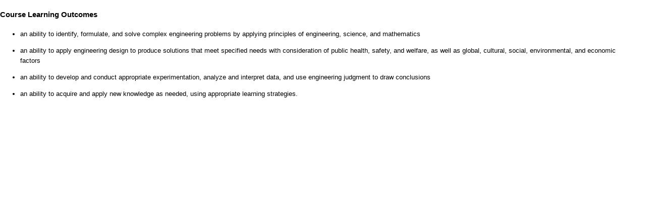

--- FILE ---
content_type: text/html
request_url: https://odtusyllabus.metu.edu.tr/get.php?package=NsdRMlDF_ly0sRSuaUPe9MBF1LT2RyNJ7WZr5HXuLzVZgJrOX762o7q8q7oU7pYme7JjnCngMGLuNOZhWs3Wia9A6EtiqZHLPMt7fDf7gRjX1e5qnkioU2KfROuhnCYOhwC51TYKxOO8YTQrrO_orAM33SQ39MvZKaXbCLD87yNjkVHMlGpSqvTL1dvCtYc75o8051hADORECNZ-YoEvag
body_size: 1300
content:
<!DOCTYPE html>
<html>
<head>
<noscript>&lt;meta http-equiv="refresh" content="0; URL=noscript.html"&gt;</noscript>
<meta http-equiv="Content-Type" content="text/html; charset=utf-8">
<title>METU | Course Syllabus</title>
<link rel="shortcut icon" href="//www.metu.edu.tr/sites/all/themes/metu/favicon.ico" type="image/x-icon">

<link type="text/css" rel="stylesheet" href="css/ck_view.css">
<style>
body  {  height: auto; overflow: hidden; margin: 0;  }  *  {  font-family: Arial,Helvetica,sans-serif;  font-size: 13px;  }  h3  {  font-size: 1.17em;  line-height: 1.282em;  margin-top: 1.282em;  margin-bottom: 1.282em;  } 
table  {  border-spacing:0;border-collapse:collapse  }  td,th  {  padding:0  }  table  {  background-color:transparent } caption { padding-top:8px;padding-bottom:8px;color:#777;text-align:left } th { text-align:left } .table { width:100%;max-width:100%;margin-bottom:20px } .table>tbody>tr>td,.table>tbody>tr>th,.table>tfoot>tr>td,.table>tfoot>tr>th,.table>thead>tr>td,.table>thead>tr>th { padding:8px;line-height:1.42857143;vertical-align:top;border-top:1px solid #ddd } .table>thead>tr>th { vertical-align:bottom;border-bottom:2px solid #ddd } .table>caption+thead>tr:first-child>td,.table>caption+thead>tr:first-child>th,.table>colgroup+thead>tr:first-child>td,.table>colgroup+thead>tr:first-child>th,.table>thead:first-child>tr:first-child>td,.table>thead:first-child>tr:first-child>th { border-top:0 } .table>tbody+tbody { border-top:2px solid #ddd; }  .table { background-color:#fff } .table-striped>tbody>tr:nth-of-type(odd) { background-color:#f9f9f9 } 
</style>
<script>document.domain = 'metu.edu.tr';</script>

</head>
<body>


<h3 id="courseLearningOutcomes">Course Learning Outcomes</h3>

<span class="cke_rich_text cke_contents_ltr">
<p><ul>
	<li>
	<p>an ability to identify, formulate, and solve complex engineering problems by applying principles of engineering, science, and mathematics</p>
	</li>
	<li>
	<p>an ability to apply engineering design to produce solutions that meet specified needs with consideration of public health, safety, and welfare, as well as global, cultural, social, environmental, and economic factors</p>
	</li>
	<li>
	<p>an ability to develop and conduct appropriate experimentation, analyze and interpret data, and use engineering judgment to draw conclusions</p>
	</li>
	<li>
	<p>an ability to acquire and apply new knowledge as needed, using appropriate learning strategies.</p>
	</li>
</ul>
</p>
</span>

<script>
var body = document.body,
    html = document.documentElement;
//window.top.postMessage({ height: Math.max(body.scrollHeight, body.offsetHeight, html.clientHeight, html.scrollHeight, html.offsetHeight), id: 'courseLearningOutcomes' }, "*"); 
window.top.postMessage({ height: body.scrollHeight, id: 'courseLearningOutcomes' }, "*"); 
</script>
</body>
</html>

